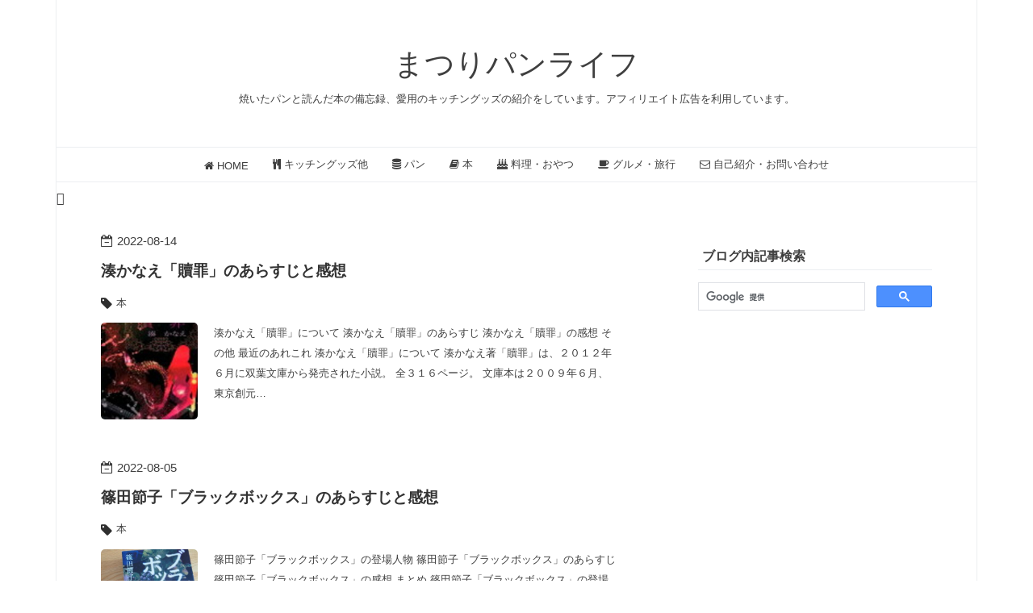

--- FILE ---
content_type: text/html; charset=utf-8
request_url: https://www.matsuripan.com/?page=1662452668
body_size: 12501
content:
<!DOCTYPE html>
<html
  lang="ja"

data-admin-domain="//blog.hatena.ne.jp"
data-admin-origin="https://blog.hatena.ne.jp"
data-author="aohige0718"
data-avail-langs="ja en"
data-blog="sachi0421.hatenablog.com"
data-blog-host="sachi0421.hatenablog.com"
data-blog-is-public="1"
data-blog-name="まつりパンライフ"
data-blog-owner="aohige0718"
data-blog-show-ads=""
data-blog-show-sleeping-ads=""
data-blog-uri="https://www.matsuripan.com/"
data-blog-uuid="10257846132678333927"
data-blogs-uri-base="https://www.matsuripan.com"
data-brand="pro"
data-data-layer="{&quot;hatenablog&quot;:{&quot;admin&quot;:{},&quot;analytics&quot;:{&quot;brand_property_id&quot;:&quot;&quot;,&quot;measurement_id&quot;:&quot;&quot;,&quot;non_sampling_property_id&quot;:&quot;&quot;,&quot;property_id&quot;:&quot;UA-134682984-1&quot;,&quot;separated_property_id&quot;:&quot;UA-29716941-25&quot;},&quot;blog&quot;:{&quot;blog_id&quot;:&quot;10257846132678333927&quot;,&quot;content_seems_japanese&quot;:&quot;true&quot;,&quot;disable_ads&quot;:&quot;custom_domain&quot;,&quot;enable_ads&quot;:&quot;false&quot;,&quot;enable_keyword_link&quot;:&quot;false&quot;,&quot;entry_show_footer_related_entries&quot;:&quot;true&quot;,&quot;force_pc_view&quot;:&quot;true&quot;,&quot;is_public&quot;:&quot;true&quot;,&quot;is_responsive_view&quot;:&quot;true&quot;,&quot;is_sleeping&quot;:&quot;false&quot;,&quot;lang&quot;:&quot;ja&quot;,&quot;name&quot;:&quot;\u307e\u3064\u308a\u30d1\u30f3\u30e9\u30a4\u30d5&quot;,&quot;owner_name&quot;:&quot;aohige0718&quot;,&quot;uri&quot;:&quot;https://www.matsuripan.com/&quot;},&quot;brand&quot;:&quot;pro&quot;,&quot;page_id&quot;:&quot;index&quot;,&quot;permalink_entry&quot;:null,&quot;pro&quot;:&quot;pro&quot;,&quot;router_type&quot;:&quot;blogs&quot;}}"
data-device="pc"
data-dont-recommend-pro="false"
data-global-domain="https://hatena.blog"
data-globalheader-color="b"
data-globalheader-type="pc"
data-has-touch-view="1"
data-help-url="https://help.hatenablog.com"
data-hide-header="1"
data-no-suggest-touch-view="1"
data-page="index"
data-parts-domain="https://hatenablog-parts.com"
data-plus-available="1"
data-pro="true"
data-router-type="blogs"
data-sentry-dsn="https://03a33e4781a24cf2885099fed222b56d@sentry.io/1195218"
data-sentry-environment="production"
data-sentry-sample-rate="0.1"
data-static-domain="https://cdn.blog.st-hatena.com"
data-version="bf9b33cb6c06fe563d48131cfbdaa7"




  data-initial-state="{}"

  >
  <head prefix="og: http://ogp.me/ns# fb: http://ogp.me/ns/fb#">

  

  
  <meta name="viewport" content="width=device-width, initial-scale=1.0" />


  


  
  <meta name="Hatena::Bookmark" content="nocomment"/>


  <meta name="robots" content="max-image-preview:large" />


  <meta charset="utf-8"/>
  <meta http-equiv="X-UA-Compatible" content="IE=7; IE=9; IE=10; IE=11" />
  <title>まつりパンライフ</title>

  
  <link rel="canonical" href="https://www.matsuripan.com/"/>



  

<meta itemprop="name" content="まつりパンライフ"/>

  <meta itemprop="image" content="https://cdn.blog.st-hatena.com/images/theme/og-image-1500.png"/>


  <meta property="og:title" content="まつりパンライフ"/>
<meta property="og:type" content="blog"/>
  <meta property="og:url" content="https://www.matsuripan.com/"/>

  
  
  
  <meta property="og:image" content="https://cdn.blog.st-hatena.com/images/theme/og-image-1500.png"/>

<meta property="og:image:alt" content="まつりパンライフ"/>
  <meta property="og:description" content="焼いたパンと読んだ本の備忘録、愛用のキッチングッズの紹介をしています。アフィリエイト広告を利用しています。" />
<meta property="og:site_name" content="まつりパンライフ"/>

      <meta name="twitter:card"  content="summary_large_image" />
    <meta name="twitter:image" content="https://cdn.blog.st-hatena.com/images/theme/og-image-1500.png" />  <meta name="twitter:title" content="まつりパンライフ" />  <meta name="twitter:description" content="焼いたパンと読んだ本の備忘録、愛用のキッチングッズの紹介をしています。アフィリエイト広告を利用しています。" />  <meta name="twitter:app:name:iphone" content="はてなブログアプリ" />
  <meta name="twitter:app:id:iphone" content="583299321" />
  <meta name="twitter:app:url:iphone" content="hatenablog:///open?uri=https%3A%2F%2Fwww.matsuripan.com%2F%3Fpage%3D1662452668" />  <meta name="twitter:site" content="@aohige0718" />
  
    <meta name="google-site-verification" content="BhlvSa7H2LNLGwsEKSE2GkT20FliZKFjF6BaWV85mIQ" />
    <meta name="keywords" content="パン,手作り,キッチングッズ,写真,料理,本,読書" />


  
<script
  id="embed-gtm-data-layer-loader"
  data-data-layer-page-specific=""
>
(function() {
  function loadDataLayer(elem, attrName) {
    if (!elem) { return {}; }
    var json = elem.getAttribute(attrName);
    if (!json) { return {}; }
    return JSON.parse(json);
  }

  var globalVariables = loadDataLayer(
    document.documentElement,
    'data-data-layer'
  );
  var pageSpecificVariables = loadDataLayer(
    document.getElementById('embed-gtm-data-layer-loader'),
    'data-data-layer-page-specific'
  );

  var variables = [globalVariables, pageSpecificVariables];

  if (!window.dataLayer) {
    window.dataLayer = [];
  }

  for (var i = 0; i < variables.length; i++) {
    window.dataLayer.push(variables[i]);
  }
})();
</script>

<!-- Google Tag Manager -->
<script>(function(w,d,s,l,i){w[l]=w[l]||[];w[l].push({'gtm.start':
new Date().getTime(),event:'gtm.js'});var f=d.getElementsByTagName(s)[0],
j=d.createElement(s),dl=l!='dataLayer'?'&l='+l:'';j.async=true;j.src=
'https://www.googletagmanager.com/gtm.js?id='+i+dl;f.parentNode.insertBefore(j,f);
})(window,document,'script','dataLayer','GTM-P4CXTW');</script>
<!-- End Google Tag Manager -->











  <link rel="shortcut icon" href="https://www.matsuripan.com/icon/favicon">
<link rel="apple-touch-icon" href="https://www.matsuripan.com/icon/touch">
<link rel="icon" sizes="192x192" href="https://www.matsuripan.com/icon/link">

  

<link rel="alternate" type="application/atom+xml" title="Atom" href="https://www.matsuripan.com/feed"/>
<link rel="alternate" type="application/rss+xml" title="RSS2.0" href="https://www.matsuripan.com/rss"/>

  
  
  <link rel="author" href="http://www.hatena.ne.jp/aohige0718/">


  

  
      <link rel="preload" href="https://cdn.image.st-hatena.com/image/scale/41c0bd3b75b7351a21cc521b25a2fcac42a61c20/backend=imagemagick;height=500;quality=80;version=1;width=500/https%3A%2F%2Fthumbnail.image.rakuten.co.jp%2F%400_mall%2Fbook%2Fcabinet%2F5039%2F9784575515039.jpg%3F_ex%3D128x128" as="image"/>


  
    
<link rel="stylesheet" type="text/css" href="https://cdn.blog.st-hatena.com/css/blog.css?version=bf9b33cb6c06fe563d48131cfbdaa7"/>

    
  <link rel="stylesheet" type="text/css" href="https://usercss.blog.st-hatena.com/blog_style/10257846132678333927/fb3245a3e21a8349314489c1d0cd116502f93839"/>
  
  

  

  
<script> </script>

  
<style>
  div#google_afc_user,
  div.google-afc-user-container,
  div.google_afc_image,
  div.google_afc_blocklink {
      display: block !important;
  }
</style>


  

  
    <script type="application/ld+json">{"@context":"https://schema.org","@type":"WebSite","name":"まつりパンライフ","url":"https://www.matsuripan.com/"}</script>

  

  <meta name="google-site-verification" content="zuqvvK9-GliwvJbKsZ6pwV89x3XG8OaRdB5ZOnkDwTo" />


<link rel="stylesheet" href="https://maxcdn.bootstrapcdn.com/font-awesome/4.4.0/css/font-awesome.min.css">
<script src="https://code.jquery.com/jquery-1.7.1.min.js"></script>


<script data-ad-client="ca-pub-7157619193644990" async src="https://pagead2.googlesyndication.com/pagead/js/adsbygoogle.js"></script>


<script async src="//pagead2.googlesyndication.com/pagead/js/adsbygoogle.js"></script>
<script>
  (adsbygoogle = window.adsbygoogle || []).push({
    google_ad_client: "ca-pub-7157619193644990",
    enable_page_level_ads: true
  });
</script>



 <meta name="msvalidate.01" content="DAB9BF4A3588C50E84881975D86F7A95" />



  

</head>

  <body class="page-index enable-top-editarea enable-bottom-editarea page-archive globalheader-off globalheader-ng-enabled">
    

<div id="globalheader-container"
  data-brand="hatenablog"
  style="display: none"
  >
  <iframe id="globalheader" height="37" frameborder="0" allowTransparency="true"></iframe>
</div>


  
  
  

  <div id="container">
    <div id="container-inner">
      <header id="blog-title" data-brand="hatenablog">
  <div id="blog-title-inner" >
    <div id="blog-title-content">
      <h1 id="title"><a href="https://www.matsuripan.com/">まつりパンライフ</a></h1>
      
        <h2 id="blog-description">焼いたパンと読んだ本の備忘録、愛用のキッチングッズの紹介をしています。アフィリエイト広告を利用しています。</h2>
      
    </div>
  </div>
</header>

      
  <div id="top-editarea">
    <nav id="gnav">

	<div class="gnav-inner" id="menu-scroll">

		<div class="menu"><a href="https://www.matsuripan.com"><i class="fa fa-home" aria-hidden="true"></i> HOME</a></div>

    
    <div class="menu"><a href="https://www.matsuripan.com/archive/category/キッチングッズ他"><i class="fa fa-cutlery" aria-hidden="true"></i> キッチングッズ他</a></div>

    <div class="menu"><a href="https://www.matsuripan.com/archive/category/%E3%83%91%E3%83%B3"><i class="fa fa-database" aria-hidden="true"></i> パン</a></div>

    <div class="menu"><a href="https://www.matsuripan.com/archive/category/本"><i class="fa fa-book" aria-hidden="true"></i> 本</a></div>

 <div class="menu"><a href="https://www.matsuripan.com/archive/category/料理・おやつ"><i class="fa fa-birthday-cake" aria-hidden="true"></i> 料理・おやつ</a></div>
 
　<div class="menu"><a href="https://www.matsuripan.com/archive/category/%E3%82%B0%E3%83%AB%E3%83%A1%E3%83%BB%E6%97%85%E8%A1%8C"><i class="fa fa-coffee" aria-hidden="true"></i> グルメ・旅行</a></div>

    <div class="menu"><a href="https://www.matsuripan.com/about"><i class="fa fa-envelope-o" aria-hidden="true"></i> 自己紹介・お問い合わせ</a></div>

	</div>

</nav>







<!-- bottom navigation -->

<ul class="bottom-menu">
    <li>
	<!--　↓↓項目1. ホーム 　＃の部分にホームのURLを入れる -->
        <a href="#">
	<i class="blogicon-home"></i><br><span class="mini-text">ホーム</span></a>
    </li>

    <li class="menu-width-max">
	<!-- ↓↓項目2. おすすめ　すぐ下の"＃"はそのまま -->
        <a href="#"><i class="blogicon-list"></i><br><span class="mini-text">カテゴリー</span></a>

		<ul class="menu-second-level">

		<!-- 下の"#"の部分におすすめ"記事URL"とタイトル等を入れる -->
            	<li><a href="https://www.matsuripan.com/archive/category/キッチングッズ他">キッチングッズ他</a></li>
           	<li><a href="https://www.matsuripan.com/archive/category/%E3%83%91%E3%83%B3">パン作り</a></li>
           	<li><a href="https://www.matsuripan.com/archive/category/料理・おやつ">料理・おやつ</a></li>
            	<li><a href="https://www.matsuripan.com/archive/category/%E3%82%B0%E3%83%AB%E3%83%A1%E3%83%BB%E6%97%85%E8%A1%8C">旅行・グルメ</a></li>
            	<li><a href="https://www.matsuripan.com/archive/category/本">本</a></li>
        	</ul>
    </li>
    <li>
	<!-- ↓↓項目3.　読者登録 ↓↓の部分の書き換えが必要です -->
        <!--  ~hatena.ne.jp/自分のはてなID/URL(http://の部分は無し)/subscribe　-->
 	<a href="https://blog.hatena.ne.jp/omatsurisan/www.matsuripan.com/subscribe" target="_blank">
	<i class="blogicon-hatenablog"></i><br><span class="mini-text">読者登録</span></a>
    </li>
    <li>
	<!-- ↓↓項目4.　ツイッター ↓↓の部分の書き換えが必要です-->
	<!-- screen_name=自分のツイッターID" ←＠マーク以降のIDを入れる -->
        <a href="https://twitter.com/intent/follow?screen_name=matsuripanlife">
	<i class="blogicon-twitter"></i><br><span class="mini-text">Follow</span></a>
    </li>
    
</ul>





  </div>


      
        
      
      




<div id="content" class="hfeed"
  
  >
  <div id="content-inner">
    <div id="wrapper">
      <div id="main">
        <div id="main-inner">
          

          



          
  
  <!-- google_ad_section_start -->
  <!-- rakuten_ad_target_begin -->
  
  
  

  
    

    <div class="archive-entries">
  

  
    
      
        <section class="archive-entry test-archive-entry autopagerize_page_element" data-uuid="4207112889907908457">
<div class="archive-entry-header">
  <div class="date archive-date">
    <a href="https://www.matsuripan.com/archive/2022/08/14" rel="nofollow">
      <time datetime="2022-08-14" title="2022-08-14">
        <span class="date-year">2022</span><span class="hyphen">-</span><span class="date-month">08</span><span class="hyphen">-</span><span class="date-day">14</span>
      </time>
    </a>
  </div>

  <h1 class="entry-title">
    <a class="entry-title-link" href="https://www.matsuripan.com/entry/2022/08/14/book-review-redemption">湊かなえ「贖罪」のあらすじと感想</a>
    
    
  </h1>
</div>


  <div class="categories">
    
      <a href="https://www.matsuripan.com/archive/category/%E6%9C%AC" class="archive-category-link category-本">本</a>
    
  </div>


  <a href="https://www.matsuripan.com/entry/2022/08/14/book-review-redemption" class="entry-thumb-link">
    <div class="entry-thumb" style="background-image: url('https://cdn.image.st-hatena.com/image/scale/41c0bd3b75b7351a21cc521b25a2fcac42a61c20/backend=imagemagick;height=500;quality=80;version=1;width=500/https%3A%2F%2Fthumbnail.image.rakuten.co.jp%2F%400_mall%2Fbook%2Fcabinet%2F5039%2F9784575515039.jpg%3F_ex%3D128x128');">
    </div>
  </a>
<div class="archive-entry-body">
  <p class="entry-description">
    
      湊かなえ「贖罪」について 湊かなえ「贖罪」のあらすじ 湊かなえ「贖罪」の感想 その他 最近のあれこれ 湊かなえ「贖罪」について 湊かなえ著「贖罪」は、２０１２年６月に双葉文庫から発売された小説。 全３１６ページ。 文庫本は２００９年６月、東京創元…
    
  </p>

  
    <div class="archive-entry-tags-wrapper">
  <div class="archive-entry-tags">  </div>
</div>

  

  <span class="social-buttons">
    
    

    <span
      class="star-container"
      data-hatena-star-container
      data-hatena-star-url="https://www.matsuripan.com/entry/2022/08/14/book-review-redemption"
      data-hatena-star-title="湊かなえ「贖罪」のあらすじと感想"
      data-hatena-star-variant="profile-icon"
      data-hatena-star-profile-url-template="https://blog.hatena.ne.jp/{username}/"
    ></span>
  </span>
</div>
</section>

      
      
    
  
    
      
        <section class="archive-entry test-archive-entry autopagerize_page_element" data-uuid="4207112889905161322">
<div class="archive-entry-header">
  <div class="date archive-date">
    <a href="https://www.matsuripan.com/archive/2022/08/05" rel="nofollow">
      <time datetime="2022-08-05" title="2022-08-05">
        <span class="date-year">2022</span><span class="hyphen">-</span><span class="date-month">08</span><span class="hyphen">-</span><span class="date-day">05</span>
      </time>
    </a>
  </div>

  <h1 class="entry-title">
    <a class="entry-title-link" href="https://www.matsuripan.com/entry/2022/08/05/book-review-box">篠田節子「ブラックボックス」のあらすじと感想</a>
    
    
  </h1>
</div>


  <div class="categories">
    
      <a href="https://www.matsuripan.com/archive/category/%E6%9C%AC" class="archive-category-link category-本">本</a>
    
  </div>


  <a href="https://www.matsuripan.com/entry/2022/08/05/book-review-box" class="entry-thumb-link">
    <div class="entry-thumb" style="background-image: url('https://cdn.image.st-hatena.com/image/scale/8293eecfc59a087690d0aaccc28b03c12897936e/backend=imagemagick;height=500;quality=80;version=1;width=500/https%3A%2F%2Fcdn-ak.f.st-hatena.com%2Fimages%2Ffotolife%2Fo%2Fomatsurisan%2F20220803%2F20220803104058.jpg');">
    </div>
  </a>
<div class="archive-entry-body">
  <p class="entry-description">
    
      篠田節子「ブラックボックス」の登場人物 篠田節子「ブラックボックス」のあらすじ 篠田節子「ブラックボックス」の感想 まとめ 篠田節子「ブラックボックス」の登場人物 久々の更新になってしまいました。 あまりにも暑くて、生きているのがやっと。 朝の４…
    
  </p>

  
    <div class="archive-entry-tags-wrapper">
  <div class="archive-entry-tags">  </div>
</div>

  

  <span class="social-buttons">
    
    

    <span
      class="star-container"
      data-hatena-star-container
      data-hatena-star-url="https://www.matsuripan.com/entry/2022/08/05/book-review-box"
      data-hatena-star-title="篠田節子「ブラックボックス」のあらすじと感想"
      data-hatena-star-variant="profile-icon"
      data-hatena-star-profile-url-template="https://blog.hatena.ne.jp/{username}/"
    ></span>
  </span>
</div>
</section>

      
      
    
  
    
      
        <section class="archive-entry test-archive-entry autopagerize_page_element" data-uuid="4207112889902044659">
<div class="archive-entry-header">
  <div class="date archive-date">
    <a href="https://www.matsuripan.com/archive/2022/07/25" rel="nofollow">
      <time datetime="2022-07-25" title="2022-07-25">
        <span class="date-year">2022</span><span class="hyphen">-</span><span class="date-month">07</span><span class="hyphen">-</span><span class="date-day">25</span>
      </time>
    </a>
  </div>

  <h1 class="entry-title">
    <a class="entry-title-link" href="https://www.matsuripan.com/entry/2022/07/25/recipe-bread-oats">オートミールの角食パン◎プロテインと蜂蜜入りレシピ</a>
    
    
  </h1>
</div>


  <div class="categories">
    
      <a href="https://www.matsuripan.com/archive/category/%E3%83%91%E3%83%B3" class="archive-category-link category-パン">パン</a>
    
  </div>


  <a href="https://www.matsuripan.com/entry/2022/07/25/recipe-bread-oats" class="entry-thumb-link">
    <div class="entry-thumb" style="background-image: url('https://cdn.image.st-hatena.com/image/scale/0709fd26d1e40b7aab2069c689c70f53ccbca6c9/backend=imagemagick;height=500;quality=80;version=1;width=500/https%3A%2F%2Fcdn-ak.f.st-hatena.com%2Fimages%2Ffotolife%2Fo%2Fomatsurisan%2F20220724%2F20220724145045.jpg');">
    </div>
  </a>
<div class="archive-entry-body">
  <p class="entry-description">
    
      オートミール入りの角型食パンを焼く オートミールの角食～プロテインと蜂蜜入りレシピ紹介～ 材料 作り方 まとめ オートミール入りの角型食パンを焼く 暑くて暑くて、パン焼きをサボっておりました。 エアコンつけても生地はだれるし、オーブンを使えばどう…
    
  </p>

  
    <div class="archive-entry-tags-wrapper">
  <div class="archive-entry-tags">  </div>
</div>

  

  <span class="social-buttons">
    
    

    <span
      class="star-container"
      data-hatena-star-container
      data-hatena-star-url="https://www.matsuripan.com/entry/2022/07/25/recipe-bread-oats"
      data-hatena-star-title="オートミールの角食パン◎プロテインと蜂蜜入りレシピ"
      data-hatena-star-variant="profile-icon"
      data-hatena-star-profile-url-template="https://blog.hatena.ne.jp/{username}/"
    ></span>
  </span>
</div>
</section>

      
      
    
  
    
      
        <section class="archive-entry test-archive-entry autopagerize_page_element" data-uuid="4207112889899134870">
<div class="archive-entry-header">
  <div class="date archive-date">
    <a href="https://www.matsuripan.com/archive/2022/07/17" rel="nofollow">
      <time datetime="2022-07-17" title="2022-07-17">
        <span class="date-year">2022</span><span class="hyphen">-</span><span class="date-month">07</span><span class="hyphen">-</span><span class="date-day">17</span>
      </time>
    </a>
  </div>

  <h1 class="entry-title">
    <a class="entry-title-link" href="https://www.matsuripan.com/entry/2022/07/17/recipe-bread-Pullman">ライ麦の角型食パン◎プロテイン(スキムミルクの代用)入りのレシピメモ</a>
    
    
  </h1>
</div>


  <div class="categories">
    
      <a href="https://www.matsuripan.com/archive/category/%E3%83%91%E3%83%B3" class="archive-category-link category-パン">パン</a>
    
  </div>


  <a href="https://www.matsuripan.com/entry/2022/07/17/recipe-bread-Pullman" class="entry-thumb-link">
    <div class="entry-thumb" style="background-image: url('https://cdn.image.st-hatena.com/image/scale/caa6a4ac6f125df594214f2a0bfb51be35b424b9/backend=imagemagick;height=500;quality=80;version=1;width=500/https%3A%2F%2Fcdn-ak.f.st-hatena.com%2Fimages%2Ffotolife%2Fo%2Fomatsurisan%2F20220715%2F20220715173141.jpg');">
    </div>
  </a>
<div class="archive-entry-body">
  <p class="entry-description">
    
      プロテイン入りのライ麦の角型食パンと空焼きの方法 ライ麦粉 角型食パンのレシピ(材料＆作り方) まとめ プロテイン入りのライ麦の角型食パンと空焼きの方法 何年ぶりだろう。 昔のレシピメモを頼りに、角食を焼きました。ライ麦粉入り。 角食を焼くときはス…
    
  </p>

  
    <div class="archive-entry-tags-wrapper">
  <div class="archive-entry-tags">  </div>
</div>

  

  <span class="social-buttons">
    
    

    <span
      class="star-container"
      data-hatena-star-container
      data-hatena-star-url="https://www.matsuripan.com/entry/2022/07/17/recipe-bread-Pullman"
      data-hatena-star-title="ライ麦の角型食パン◎プロテイン(スキムミルクの代用)入りのレシピメモ"
      data-hatena-star-variant="profile-icon"
      data-hatena-star-profile-url-template="https://blog.hatena.ne.jp/{username}/"
    ></span>
  </span>
</div>
</section>

      
      
    
  
    
      
        <section class="archive-entry test-archive-entry autopagerize_page_element" data-uuid="4207112889895065327">
<div class="archive-entry-header">
  <div class="date archive-date">
    <a href="https://www.matsuripan.com/archive/2022/07/12" rel="nofollow">
      <time datetime="2022-07-12" title="2022-07-12">
        <span class="date-year">2022</span><span class="hyphen">-</span><span class="date-month">07</span><span class="hyphen">-</span><span class="date-day">12</span>
      </time>
    </a>
  </div>

  <h1 class="entry-title">
    <a class="entry-title-link" href="https://www.matsuripan.com/entry/2022/07/12/recipe-bread-rye40">ライ麦４割 カンパーニュの作り方＆繰り返し読んでいる本の紹介</a>
    
    
  </h1>
</div>


  <div class="categories">
    
      <a href="https://www.matsuripan.com/archive/category/%E3%83%91%E3%83%B3" class="archive-category-link category-パン">パン</a>
    
  </div>


  <a href="https://www.matsuripan.com/entry/2022/07/12/recipe-bread-rye40" class="entry-thumb-link">
    <div class="entry-thumb" style="background-image: url('https://cdn.image.st-hatena.com/image/scale/d471fed25953f2ab7763211ab4c77ad6c5762c07/backend=imagemagick;height=500;quality=80;version=1;width=500/https%3A%2F%2Fcdn-ak.f.st-hatena.com%2Fimages%2Ffotolife%2Fo%2Fomatsurisan%2F20220704%2F20220704133306.jpg');">
    </div>
  </a>
<div class="archive-entry-body">
  <p class="entry-description">
    
      ライ麦４割のどっしりカンパーニュを焼いてみる ライ麦４割のカンパーニュの作り方 材料（直径２０センチのざる１台分） 作り方 合間の読書タイム ライ麦４割のどっしりカンパーニュを焼いてみる どっしりしたカンパーニュが食べたくて、ライ麦粉を４割入れ…
    
  </p>

  
    <div class="archive-entry-tags-wrapper">
  <div class="archive-entry-tags">  </div>
</div>

  

  <span class="social-buttons">
    
    

    <span
      class="star-container"
      data-hatena-star-container
      data-hatena-star-url="https://www.matsuripan.com/entry/2022/07/12/recipe-bread-rye40"
      data-hatena-star-title="ライ麦４割 カンパーニュの作り方＆繰り返し読んでいる本の紹介"
      data-hatena-star-variant="profile-icon"
      data-hatena-star-profile-url-template="https://blog.hatena.ne.jp/{username}/"
    ></span>
  </span>
</div>
</section>

      
      
    
  
    
      
        <section class="archive-entry test-archive-entry autopagerize_page_element" data-uuid="4207112889896481530">
<div class="archive-entry-header">
  <div class="date archive-date">
    <a href="https://www.matsuripan.com/archive/2022/07/07" rel="nofollow">
      <time datetime="2022-07-07" title="2022-07-07">
        <span class="date-year">2022</span><span class="hyphen">-</span><span class="date-month">07</span><span class="hyphen">-</span><span class="date-day">07</span>
      </time>
    </a>
  </div>

  <h1 class="entry-title">
    <a class="entry-title-link" href="https://www.matsuripan.com/entry/2022/07/07/book-review-umbrella">江國香織「ひとりでカラカサさしてゆく」のあらすじと感想</a>
    
    
  </h1>
</div>


  <div class="categories">
    
      <a href="https://www.matsuripan.com/archive/category/%E6%9C%AC" class="archive-category-link category-本">本</a>
    
  </div>


  <a href="https://www.matsuripan.com/entry/2022/07/07/book-review-umbrella" class="entry-thumb-link">
    <div class="entry-thumb" style="background-image: url('https://cdn.image.st-hatena.com/image/scale/763a3f9b2d1a31a2c5d2a3a94fb00adf7016dcc1/backend=imagemagick;height=500;quality=80;version=1;width=500/https%3A%2F%2Fcdn-ak.f.st-hatena.com%2Fimages%2Ffotolife%2Fo%2Fomatsurisan%2F20220706%2F20220706190357.jpg');">
    </div>
  </a>
<div class="archive-entry-body">
  <p class="entry-description">
    
      江國香織「ひとりでカラカサさしてゆく」の登場人物 江國香織「ひとりでカラカサさしてゆく」のあらすじ 江國香織「ひとりでカラカサさしてゆく」の感想 最後に 江國香織「ひとりでカラカサさしてゆく」の登場人物 江國香織「ひとりでカラカサさしてゆく」は…
    
  </p>

  
    <div class="archive-entry-tags-wrapper">
  <div class="archive-entry-tags">  </div>
</div>

  

  <span class="social-buttons">
    
    

    <span
      class="star-container"
      data-hatena-star-container
      data-hatena-star-url="https://www.matsuripan.com/entry/2022/07/07/book-review-umbrella"
      data-hatena-star-title="江國香織「ひとりでカラカサさしてゆく」のあらすじと感想"
      data-hatena-star-variant="profile-icon"
      data-hatena-star-profile-url-template="https://blog.hatena.ne.jp/{username}/"
    ></span>
  </span>
</div>
</section>

      
      
    
  
    
      
        <section class="archive-entry test-archive-entry autopagerize_page_element" data-uuid="4207112889894776962">
<div class="archive-entry-header">
  <div class="date archive-date">
    <a href="https://www.matsuripan.com/archive/2022/07/02" rel="nofollow">
      <time datetime="2022-07-02" title="2022-07-02">
        <span class="date-year">2022</span><span class="hyphen">-</span><span class="date-month">07</span><span class="hyphen">-</span><span class="date-day">02</span>
      </time>
    </a>
  </div>

  <h1 class="entry-title">
    <a class="entry-title-link" href="https://www.matsuripan.com/entry/2022/07/02/shark-handy-cleaning">シャーク ハンディクリーナーが吸い込まない→故障？→フィルター掃除で解決した話</a>
    
    
  </h1>
</div>


  <div class="categories">
    
      <a href="https://www.matsuripan.com/archive/category/%E3%82%AD%E3%83%83%E3%83%81%E3%83%B3%E3%82%B0%E3%83%83%E3%82%BA%E4%BB%96" class="archive-category-link category-キッチングッズ他">キッチングッズ他</a>
    
  </div>


  <a href="https://www.matsuripan.com/entry/2022/07/02/shark-handy-cleaning" class="entry-thumb-link">
    <div class="entry-thumb" style="background-image: url('https://cdn.image.st-hatena.com/image/scale/21c165d13c8b76b3346ddbea80398e50c2bfdf62/backend=imagemagick;height=500;quality=80;version=1;width=500/https%3A%2F%2Fcdn-ak.f.st-hatena.com%2Fimages%2Ffotolife%2Fo%2Fomatsurisan%2F20220630%2F20220630190544.jpg');">
    </div>
  </a>
<div class="archive-entry-body">
  <p class="entry-description">
    
      シャークのハンディクリーナーが、ゴミを吸い込まない（故障？） シャーク ハンディクリーナーのフィルター掃除 まとめ シャークのハンディクリーナーが、ゴミを吸い込まない（故障？） ほぼ毎日、使っています。 以前紹介した、シャークのハンディクリーナ…
    
  </p>

  
    <div class="archive-entry-tags-wrapper">
  <div class="archive-entry-tags">  </div>
</div>

  

  <span class="social-buttons">
    
    

    <span
      class="star-container"
      data-hatena-star-container
      data-hatena-star-url="https://www.matsuripan.com/entry/2022/07/02/shark-handy-cleaning"
      data-hatena-star-title="シャーク ハンディクリーナーが吸い込まない→故障？→フィルター掃除で解決した話"
      data-hatena-star-variant="profile-icon"
      data-hatena-star-profile-url-template="https://blog.hatena.ne.jp/{username}/"
    ></span>
  </span>
</div>
</section>

      
      
    
  
    
      
        <section class="archive-entry test-archive-entry autopagerize_page_element" data-uuid="4207112889893568847">
<div class="archive-entry-header">
  <div class="date archive-date">
    <a href="https://www.matsuripan.com/archive/2022/06/28" rel="nofollow">
      <time datetime="2022-06-28" title="2022-06-28">
        <span class="date-year">2022</span><span class="hyphen">-</span><span class="date-month">06</span><span class="hyphen">-</span><span class="date-day">28</span>
      </time>
    </a>
  </div>

  <h1 class="entry-title">
    <a class="entry-title-link" href="https://www.matsuripan.com/entry/2022/06/28/recipe-bread-Pumpernickel">プンパニッケルライフラワーのカンパーニュ◎オーバーナイト編</a>
    
    
  </h1>
</div>


  <div class="categories">
    
      <a href="https://www.matsuripan.com/archive/category/%E3%83%91%E3%83%B3" class="archive-category-link category-パン">パン</a>
    
  </div>


  <a href="https://www.matsuripan.com/entry/2022/06/28/recipe-bread-Pumpernickel" class="entry-thumb-link">
    <div class="entry-thumb" style="background-image: url('https://cdn.image.st-hatena.com/image/scale/ddd88d462f917021a4d2ad9f394703ddbcb6d365/backend=imagemagick;height=500;quality=80;version=1;width=500/https%3A%2F%2Fcdn-ak.f.st-hatena.com%2Fimages%2Ffotolife%2Fo%2Fomatsurisan%2F20220627%2F20220627070827.jpg');">
    </div>
  </a>
<div class="archive-entry-body">
  <p class="entry-description">
    
      プンパニッケルライフラワーで焼くカンパーニュ カンパーニュの材料と作り方～オーバーナイト編～ 材料（２０センチのザル１台分） 作り方 美味しいモノとラジオあれこれ プンパニッケルライフラワーで焼くカンパーニュ 「プンパニッケルライフラワー」とい…
    
  </p>

  
    <div class="archive-entry-tags-wrapper">
  <div class="archive-entry-tags">  </div>
</div>

  

  <span class="social-buttons">
    
    

    <span
      class="star-container"
      data-hatena-star-container
      data-hatena-star-url="https://www.matsuripan.com/entry/2022/06/28/recipe-bread-Pumpernickel"
      data-hatena-star-title="プンパニッケルライフラワーのカンパーニュ◎オーバーナイト編"
      data-hatena-star-variant="profile-icon"
      data-hatena-star-profile-url-template="https://blog.hatena.ne.jp/{username}/"
    ></span>
  </span>
</div>
</section>

      
      
    
  
    
      
        <section class="archive-entry test-archive-entry autopagerize_page_element" data-uuid="13574176438104332872">
<div class="archive-entry-header">
  <div class="date archive-date">
    <a href="https://www.matsuripan.com/archive/2022/06/23" rel="nofollow">
      <time datetime="2022-06-23" title="2022-06-23">
        <span class="date-year">2022</span><span class="hyphen">-</span><span class="date-month">06</span><span class="hyphen">-</span><span class="date-day">23</span>
      </time>
    </a>
  </div>

  <h1 class="entry-title">
    <a class="entry-title-link" href="https://www.matsuripan.com/entry/2022/06/23/book-review-swallow">桐野夏生「燕は戻ってこない」のあらすじと感想</a>
    
    
  </h1>
</div>


  <div class="categories">
    
      <a href="https://www.matsuripan.com/archive/category/%E6%9C%AC" class="archive-category-link category-本">本</a>
    
  </div>


  <a href="https://www.matsuripan.com/entry/2022/06/23/book-review-swallow" class="entry-thumb-link">
    <div class="entry-thumb" style="background-image: url('https://cdn.image.st-hatena.com/image/scale/c7cfe187167c53f8fc6d5f8636dc325ab1c075ee/backend=imagemagick;height=500;quality=80;version=1;width=500/https%3A%2F%2Fcdn-ak.f.st-hatena.com%2Fimages%2Ffotolife%2Fo%2Fomatsurisan%2F20220622%2F20220622175124.jpg');">
    </div>
  </a>
<div class="archive-entry-body">
  <p class="entry-description">
    
      桐野夏生「燕は戻ってこない」の登場人物 桐野夏生「燕は戻ってこない」のあらすじ 桐野夏生「燕は戻ってこない」の感想 まとめ 桐野夏生「燕は戻ってこない」の登場人物 桐野夏生著「燕は戻ってこない」は、２０２２年３月に集英社から発売された小説。 初…
    
  </p>

  
    <div class="archive-entry-tags-wrapper">
  <div class="archive-entry-tags">  </div>
</div>

  

  <span class="social-buttons">
    
    

    <span
      class="star-container"
      data-hatena-star-container
      data-hatena-star-url="https://www.matsuripan.com/entry/2022/06/23/book-review-swallow"
      data-hatena-star-title="桐野夏生「燕は戻ってこない」のあらすじと感想"
      data-hatena-star-variant="profile-icon"
      data-hatena-star-profile-url-template="https://blog.hatena.ne.jp/{username}/"
    ></span>
  </span>
</div>
</section>

      
      
    
  
    
      
        <section class="archive-entry test-archive-entry autopagerize_page_element" data-uuid="13574176438101499033">
<div class="archive-entry-header">
  <div class="date archive-date">
    <a href="https://www.matsuripan.com/archive/2022/06/18" rel="nofollow">
      <time datetime="2022-06-18" title="2022-06-18">
        <span class="date-year">2022</span><span class="hyphen">-</span><span class="date-month">06</span><span class="hyphen">-</span><span class="date-day">18</span>
      </time>
    </a>
  </div>

  <h1 class="entry-title">
    <a class="entry-title-link" href="https://www.matsuripan.com/entry/2022/06/18/book-review-silence">東野圭吾「沈黙のパレード」のあらすじと感想</a>
    
    
  </h1>
</div>


  <div class="categories">
    
      <a href="https://www.matsuripan.com/archive/category/%E6%9C%AC" class="archive-category-link category-本">本</a>
    
  </div>


  <a href="https://www.matsuripan.com/entry/2022/06/18/book-review-silence" class="entry-thumb-link">
    <div class="entry-thumb" style="background-image: url('https://cdn.image.st-hatena.com/image/scale/6e9b997241a33b43c69e552270f709ff1ba996cd/backend=imagemagick;height=500;quality=80;version=1;width=500/https%3A%2F%2Fcdn-ak.f.st-hatena.com%2Fimages%2Ffotolife%2Fo%2Fomatsurisan%2F20220616%2F20220616175916.jpg');">
    </div>
  </a>
<div class="archive-entry-body">
  <p class="entry-description">
    
      東野圭吾「沈黙のパレード」の登場人物 東野圭吾「沈黙のパレード」のあらすじ 東野圭吾「沈黙のパレード」の感想 まとめ 東野圭吾「沈黙のパレード」の登場人物 東野圭吾著「沈黙のパレード」は、２０１８年１０月に文藝春秋から発売されたミステリー小説。…
    
  </p>

  
    <div class="archive-entry-tags-wrapper">
  <div class="archive-entry-tags">  </div>
</div>

  

  <span class="social-buttons">
    
    

    <span
      class="star-container"
      data-hatena-star-container
      data-hatena-star-url="https://www.matsuripan.com/entry/2022/06/18/book-review-silence"
      data-hatena-star-title="東野圭吾「沈黙のパレード」のあらすじと感想"
      data-hatena-star-variant="profile-icon"
      data-hatena-star-profile-url-template="https://blog.hatena.ne.jp/{username}/"
    ></span>
  </span>
</div>
</section>

      
      
    
  
    
      
        <section class="archive-entry test-archive-entry autopagerize_page_element" data-uuid="13574176438101515116">
<div class="archive-entry-header">
  <div class="date archive-date">
    <a href="https://www.matsuripan.com/archive/2022/06/14" rel="nofollow">
      <time datetime="2022-06-14" title="2022-06-14">
        <span class="date-year">2022</span><span class="hyphen">-</span><span class="date-month">06</span><span class="hyphen">-</span><span class="date-day">14</span>
      </time>
    </a>
  </div>

  <h1 class="entry-title">
    <a class="entry-title-link" href="https://www.matsuripan.com/entry/2022/06/14/tomato-focaccia-recipe">トマトジュース＆味噌のフォカッチャ◎レシピ紹介と読みかけの本</a>
    
    
  </h1>
</div>


  <div class="categories">
    
      <a href="https://www.matsuripan.com/archive/category/%E3%83%91%E3%83%B3" class="archive-category-link category-パン">パン</a>
    
  </div>


  <a href="https://www.matsuripan.com/entry/2022/06/14/tomato-focaccia-recipe" class="entry-thumb-link">
    <div class="entry-thumb" style="background-image: url('https://cdn.image.st-hatena.com/image/scale/3e579b9cbfa617e4a7083d6492199fc6b5392c05/backend=imagemagick;height=500;quality=80;version=1;width=500/https%3A%2F%2Fcdn-ak.f.st-hatena.com%2Fimages%2Ffotolife%2Fo%2Fomatsurisan%2F20220612%2F20220612184725.jpg');">
    </div>
  </a>
<div class="archive-entry-body">
  <p class="entry-description">
    
      トマトジュースと味噌のフォカッチャを焼く トマトと味噌のフォカッチャ レシピ 材料（６枚分） レシピ 今、読みかけの興味深い本 トマトジュースと味噌のフォカッチャを焼く この間のトマトジュースで仕込んだカンパーニュが美味しかったので、今回はフォカ…
    
  </p>

  
    <div class="archive-entry-tags-wrapper">
  <div class="archive-entry-tags">  </div>
</div>

  

  <span class="social-buttons">
    
    

    <span
      class="star-container"
      data-hatena-star-container
      data-hatena-star-url="https://www.matsuripan.com/entry/2022/06/14/tomato-focaccia-recipe"
      data-hatena-star-title="トマトジュース＆味噌のフォカッチャ◎レシピ紹介と読みかけの本"
      data-hatena-star-variant="profile-icon"
      data-hatena-star-profile-url-template="https://blog.hatena.ne.jp/{username}/"
    ></span>
  </span>
</div>
</section>

      
      
    
  
    
      
        <section class="archive-entry test-archive-entry autopagerize_page_element" data-uuid="13574176438099547823">
<div class="archive-entry-header">
  <div class="date archive-date">
    <a href="https://www.matsuripan.com/archive/2022/06/09" rel="nofollow">
      <time datetime="2022-06-09" title="2022-06-09">
        <span class="date-year">2022</span><span class="hyphen">-</span><span class="date-month">06</span><span class="hyphen">-</span><span class="date-day">09</span>
      </time>
    </a>
  </div>

  <h1 class="entry-title">
    <a class="entry-title-link" href="https://www.matsuripan.com/entry/2022/06/09/book-review-pure">篠田節子「純愛小説」のあらすじと感想</a>
    
    
  </h1>
</div>


  <div class="categories">
    
      <a href="https://www.matsuripan.com/archive/category/%E6%9C%AC" class="archive-category-link category-本">本</a>
    
  </div>


  <a href="https://www.matsuripan.com/entry/2022/06/09/book-review-pure" class="entry-thumb-link">
    <div class="entry-thumb" style="background-image: url('https://cdn.image.st-hatena.com/image/scale/f62574d0571515fc5fdd5023a3ab23f4e5a3553b/backend=imagemagick;height=500;quality=80;version=1;width=500/https%3A%2F%2Fcdn-ak.f.st-hatena.com%2Fimages%2Ffotolife%2Fo%2Fomatsurisan%2F20220608%2F20220608114611.jpg');">
    </div>
  </a>
<div class="archive-entry-body">
  <p class="entry-description">
    
      篠田節子「純愛小説」について 篠田節子「純愛小説」のあらすじと感想 純愛小説 鞍馬 知恵熱 蜂蜜色の女神 まとめ 篠田節子「純愛小説」について 篠田節子著「純愛小説」は、２０１１年１月に角川文庫から発売された短編集。 全２６８ページ。 巻末の解説は…
    
  </p>

  
    <div class="archive-entry-tags-wrapper">
  <div class="archive-entry-tags">  </div>
</div>

  

  <span class="social-buttons">
    
    

    <span
      class="star-container"
      data-hatena-star-container
      data-hatena-star-url="https://www.matsuripan.com/entry/2022/06/09/book-review-pure"
      data-hatena-star-title="篠田節子「純愛小説」のあらすじと感想"
      data-hatena-star-variant="profile-icon"
      data-hatena-star-profile-url-template="https://blog.hatena.ne.jp/{username}/"
    ></span>
  </span>
</div>
</section>

      
      
    
  
    
      
        <section class="archive-entry test-archive-entry autopagerize_page_element" data-uuid="13574176438098948814">
<div class="archive-entry-header">
  <div class="date archive-date">
    <a href="https://www.matsuripan.com/archive/2022/06/05" rel="nofollow">
      <time datetime="2022-06-05" title="2022-06-05">
        <span class="date-year">2022</span><span class="hyphen">-</span><span class="date-month">06</span><span class="hyphen">-</span><span class="date-day">05</span>
      </time>
    </a>
  </div>

  <h1 class="entry-title">
    <a class="entry-title-link" href="https://www.matsuripan.com/entry/2022/06/05/recipe-bread-tomato">トマトジュース仕込みのカンパーニュの作り方＆行方の紫福の焼き芋の話</a>
    
    
  </h1>
</div>


  <div class="categories">
    
      <a href="https://www.matsuripan.com/archive/category/%E3%83%91%E3%83%B3" class="archive-category-link category-パン">パン</a>
    
  </div>


  <a href="https://www.matsuripan.com/entry/2022/06/05/recipe-bread-tomato" class="entry-thumb-link">
    <div class="entry-thumb" style="background-image: url('https://cdn.image.st-hatena.com/image/scale/88e6382ce096d6a679c30c7dfc577b1df7e2d573/backend=imagemagick;height=500;quality=80;version=1;width=500/https%3A%2F%2Fcdn-ak.f.st-hatena.com%2Fimages%2Ffotolife%2Fo%2Fomatsurisan%2F20220604%2F20220604204509.jpg');">
    </div>
  </a>
<div class="archive-entry-body">
  <p class="entry-description">
    
      トマトジュース仕込みのカンパーニュを焼く トマトジュースのカンパーニュ 作り方 材料（直径２０センチのざる・１台分） 作り方 行方の紫福で焼き芋作り まとめ トマトジュース仕込みのカンパーニュを焼く さて、今日はどんなカンパーニュを焼こうかな？と…
    
  </p>

  
    <div class="archive-entry-tags-wrapper">
  <div class="archive-entry-tags">  </div>
</div>

  

  <span class="social-buttons">
    
    

    <span
      class="star-container"
      data-hatena-star-container
      data-hatena-star-url="https://www.matsuripan.com/entry/2022/06/05/recipe-bread-tomato"
      data-hatena-star-title="トマトジュース仕込みのカンパーニュの作り方＆行方の紫福の焼き芋の話"
      data-hatena-star-variant="profile-icon"
      data-hatena-star-profile-url-template="https://blog.hatena.ne.jp/{username}/"
    ></span>
  </span>
</div>
</section>

      
      
    
  
    
      
        <section class="archive-entry test-archive-entry autopagerize_page_element" data-uuid="13574176438097269440">
<div class="archive-entry-header">
  <div class="date archive-date">
    <a href="https://www.matsuripan.com/archive/2022/05/31" rel="nofollow">
      <time datetime="2022-05-31" title="2022-05-31">
        <span class="date-year">2022</span><span class="hyphen">-</span><span class="date-month">05</span><span class="hyphen">-</span><span class="date-day">31</span>
      </time>
    </a>
  </div>

  <h1 class="entry-title">
    <a class="entry-title-link" href="https://www.matsuripan.com/entry/2022/05/31/review-parfait-Elena">横浜の喫茶店エレーナ いちごパフェを食べに行ってきました◎</a>
    
    
  </h1>
</div>


  <div class="categories">
    
      <a href="https://www.matsuripan.com/archive/category/%E3%82%B0%E3%83%AB%E3%83%A1%E3%83%BB%E6%97%85%E8%A1%8C" class="archive-category-link category-グルメ・旅行">グルメ・旅行</a>
    
  </div>


  <a href="https://www.matsuripan.com/entry/2022/05/31/review-parfait-Elena" class="entry-thumb-link">
    <div class="entry-thumb" style="background-image: url('https://cdn.image.st-hatena.com/image/scale/220de82173c5cedbe951da797ec8c46968cdb86c/backend=imagemagick;height=500;quality=80;version=1;width=500/https%3A%2F%2Fcdn-ak.f.st-hatena.com%2Fimages%2Ffotolife%2Fo%2Fomatsurisan%2F20220531%2F20220531050735.jpg');">
    </div>
  </a>
<div class="archive-entry-body">
  <p class="entry-description">
    
      横浜山手の喫茶店エレーナ いちごパフェを食べに エレーナのメニュー エレーナの場所 まとめ 横浜山手の喫茶店エレーナ いちごパフェを食べに 横浜・山手にある喫茶店エレーナへ、いちごパフェを食べに行ってきました。 ここエレーナでは、季節によって異な…
    
  </p>

  
    <div class="archive-entry-tags-wrapper">
  <div class="archive-entry-tags">  </div>
</div>

  

  <span class="social-buttons">
    
    

    <span
      class="star-container"
      data-hatena-star-container
      data-hatena-star-url="https://www.matsuripan.com/entry/2022/05/31/review-parfait-Elena"
      data-hatena-star-title="横浜の喫茶店エレーナ いちごパフェを食べに行ってきました◎"
      data-hatena-star-variant="profile-icon"
      data-hatena-star-profile-url-template="https://blog.hatena.ne.jp/{username}/"
    ></span>
  </span>
</div>
</section>

      
      
    
  
    
      
        <section class="archive-entry test-archive-entry autopagerize_page_element" data-uuid="13574176438094991967">
<div class="archive-entry-header">
  <div class="date archive-date">
    <a href="https://www.matsuripan.com/archive/2022/05/26" rel="nofollow">
      <time datetime="2022-05-26" title="2022-05-26">
        <span class="date-year">2022</span><span class="hyphen">-</span><span class="date-month">05</span><span class="hyphen">-</span><span class="date-day">26</span>
      </time>
    </a>
  </div>

  <h1 class="entry-title">
    <a class="entry-title-link" href="https://www.matsuripan.com/entry/2022/05/26/book-review-Talant">角田光代「タラント」のあらすじと感想</a>
    
    
  </h1>
</div>


  <div class="categories">
    
      <a href="https://www.matsuripan.com/archive/category/%E6%9C%AC" class="archive-category-link category-本">本</a>
    
  </div>


  <a href="https://www.matsuripan.com/entry/2022/05/26/book-review-Talant" class="entry-thumb-link">
    <div class="entry-thumb" style="background-image: url('https://cdn.image.st-hatena.com/image/scale/760fca81f9d4b817240f9d6b0e23613095a805e0/backend=imagemagick;height=500;quality=80;version=1;width=500/https%3A%2F%2Fcdn-ak.f.st-hatena.com%2Fimages%2Ffotolife%2Fo%2Fomatsurisan%2F20220523%2F20220523104942.jpg');">
    </div>
  </a>
<div class="archive-entry-body">
  <p class="entry-description">
    
      角田光代「タラント」の登場人物 角田光代「タラント」のあらすじ 角田光代「タラント」の感想 まとめ 角田光代「タラント」の登場人物 角田光代著「タラント」は、２０２２年２月に中央公論新社から発売された長篇小説。 ２０２０年７月～２０２１年７月ま…
    
  </p>

  
    <div class="archive-entry-tags-wrapper">
  <div class="archive-entry-tags">  </div>
</div>

  

  <span class="social-buttons">
    
    

    <span
      class="star-container"
      data-hatena-star-container
      data-hatena-star-url="https://www.matsuripan.com/entry/2022/05/26/book-review-Talant"
      data-hatena-star-title="角田光代「タラント」のあらすじと感想"
      data-hatena-star-variant="profile-icon"
      data-hatena-star-profile-url-template="https://blog.hatena.ne.jp/{username}/"
    ></span>
  </span>
</div>
</section>

      
      
    
  

  
    </div>
  
  <!-- rakuten_ad_target_end -->
  <!-- google_ad_section_end -->
  

  
  <div class="pager autopagerize_insert_before">
    <span class="pager-next">
      <a href="https://www.matsuripan.com/?page=1653559982" rel="next">次のページ</a>
    </span>
  </div>




        </div>
      </div>

      <aside id="box1">
  <div id="box1-inner">
  </div>
</aside>

    </div><!-- #wrapper -->

    
<aside id="box2">
  
  <div id="box2-inner">
    
      
<div class="hatena-module hatena-module-html">
    <div class="hatena-module-title">ブログ内記事検索</div>
  <div class="hatena-module-body">
    <script async src='https://cse.google.com/cse.js?cx=partner-pub-7157619193644990:4293771604'></script><div class="gcse-searchbox-only"></div>
  </div>
</div>

    
      
<div class="hatena-module hatena-module-html">
  <div class="hatena-module-body">
    <script async src="//pagead2.googlesyndication.com/pagead/js/adsbygoogle.js"></script>
<!-- -->
<ins class="adsbygoogle"
     style="display:block"
     data-ad-client="ca-pub-7157619193644990"
     data-ad-slot="7570751530"
     data-ad-format="link"
     data-full-width-responsive="true"></ins>
<script>
(adsbygoogle = window.adsbygoogle || []).push({});
</script>
  </div>
</div>

    
      

<div class="hatena-module hatena-module-profile">
  <div class="hatena-module-title">
    プロフィール
  </div>
  <div class="hatena-module-body">
    

    

    

    
    <div class="profile-description">
      <p><a href="http://f.hatena.ne.jp/omatsurisan/20181213141809"><img src="https://cdn-ak.f.st-hatena.com/images/fotolife/o/omatsurisan/20181213/20181213141809.jpg" alt="まつりパンライフ"></a></p><p>国産小麦の風味が好きで、<br />
手ごねでパンを焼いています。<br />
ハード系のシンプルなパンが好み。</p><p>面白かった本の紹介も出来ればと思います。<br />
ミステリーとエッセイを読むことが多いです。</p><p>気分転換は、ラジオを聴きながらの散歩。</p><p>神奈川在住。</p><br />
<p><script src="//accaii.com/matsuripan/script.js" async></script><noscript><img src="//accaii.com/matsuripan/script?guid=on"></noscript></p>

    </div>
    

    

    

    <div class="profile-about">
      <a href="https://www.matsuripan.com/about">このブログについて</a>
    </div>

  </div>
</div>

    
      
<div class="hatena-module hatena-module-html">
  <div class="hatena-module-body">
    <!-- -->
<center>
<div class="sidebar-follow-buttons" >
<a class="hatena" href="https://blog.hatena.ne.jp/omatsurisan/www.matsuripan.com/subscribe" onclick="window.open('https://blog.hatena.ne.jp/omatsurisan/www.matsuripan.com/subscribe', '', 'width=500,height=400'); return false;">
<i class="blogicon-hatenablog lg"></i>
<span class="inner-text">Hatena</span>
</a>
<a class="twitter" href="https://twitter.com/intent/follow?screen_name=matsuripanlife" target="_blank">
<i class="blogicon-twitter lg"></i>
<span class="inner-text">Twitter</span>
</a>
<a class="instagram" href="https://www.instagram.com/sac_840/ "target="_blank">
<i class="blogicon-instagram lg"></i>
<span class="inner-text">Instagram</span>
</a>
<a class="feedly" href="https://feedly.com/i/subscription/feed/https://www.matsuripan.com/feed" target="_blank">
<i class="blogicon-rss lg"></i>
<span class="inner-text">Feedly</span>
</a>
</div>
</center>



  </div>
</div>

    
      <div class="hatena-module hatena-module-recent-entries ">
  <div class="hatena-module-title">
    <a href="https://www.matsuripan.com/archive">
      最新記事
    </a>
  </div>
  <div class="hatena-module-body">
    <ul class="recent-entries hatena-urllist urllist-with-thumbnails">
  
  
    
    <li class="urllist-item recent-entries-item">
      <div class="urllist-item-inner recent-entries-item-inner">
        
          
                      <a class="urllist-image-link recent-entries-image-link" href="https://www.matsuripan.com/entry/2026/01/17/book-review-detective">
  <img alt="天童荒太「昭和探偵物語 平和村殺人事件」のあらすじと感想" src="https://cdn.image.st-hatena.com/image/square/f78eee4995513bbc7402ab814aadecbcf5bedf98/backend=imagemagick;height=140;version=1;width=160/https%3A%2F%2Fthumbnail.image.rakuten.co.jp%2F%400_mall%2Fbookfan%2Fcabinet%2F01154%2Fbk475841484x.jpg%3F_ex%3D128x128" class="urllist-image recent-entries-image" title="天童荒太「昭和探偵物語 平和村殺人事件」のあらすじと感想" width="160" height="140" loading="lazy">
</a>

          <a href="https://www.matsuripan.com/entry/2026/01/17/book-review-detective" class="urllist-title-link recent-entries-title-link  urllist-title recent-entries-title">天童荒太「昭和探偵物語 平和村殺人事件」のあらすじと感想</a>




          
                      <div class="urllist-categories recent-entries-categories">    <a class="urllist-category-link recent-entries-category-link category-本" href="https://www.matsuripan.com/archive/category/%E6%9C%AC">
      本
    </a>
</div>


                </div>
    </li>
  
    
    <li class="urllist-item recent-entries-item">
      <div class="urllist-item-inner recent-entries-item-inner">
        
          
                      <a class="urllist-image-link recent-entries-image-link" href="https://www.matsuripan.com/entry/2025/12/23/book-review-shopping">
  <img alt="角田光代「神さまショッピング」のあらすじと感想" src="https://cdn.image.st-hatena.com/image/square/4b1cd157fe5d9ff6b5b06245e6f95186e12072b3/backend=imagemagick;height=140;version=1;width=160/https%3A%2F%2Fthumbnail.image.rakuten.co.jp%2F%400_mall%2Fbook%2Fcabinet%2F6097%2F9784104346097_1_25.jpg%3F_ex%3D128x128" class="urllist-image recent-entries-image" title="角田光代「神さまショッピング」のあらすじと感想" width="160" height="140" loading="lazy">
</a>

          <a href="https://www.matsuripan.com/entry/2025/12/23/book-review-shopping" class="urllist-title-link recent-entries-title-link  urllist-title recent-entries-title">角田光代「神さまショッピング」のあらすじと感想</a>




          
                      <div class="urllist-categories recent-entries-categories">    <a class="urllist-category-link recent-entries-category-link category-本" href="https://www.matsuripan.com/archive/category/%E6%9C%AC">
      本
    </a>
</div>


                </div>
    </li>
  
    
    <li class="urllist-item recent-entries-item">
      <div class="urllist-item-inner recent-entries-item-inner">
        
          
                      <a class="urllist-image-link recent-entries-image-link" href="https://www.matsuripan.com/entry/2025/12/15/VAULT-review-27l">
  <img alt="THE NORTH FACEの27Lリュック VAULTのレビュー" src="https://cdn.image.st-hatena.com/image/square/0551263be385518836e59ac25ea4cf16af409deb/backend=imagemagick;height=140;version=1;width=160/https%3A%2F%2Fcdn-ak.f.st-hatena.com%2Fimages%2Ffotolife%2Fo%2Fomatsurisan%2F20251214%2F20251214184500.jpg" class="urllist-image recent-entries-image" title="THE NORTH FACEの27Lリュック VAULTのレビュー" width="160" height="140" loading="lazy">
</a>

          <a href="https://www.matsuripan.com/entry/2025/12/15/VAULT-review-27l" class="urllist-title-link recent-entries-title-link  urllist-title recent-entries-title">THE NORTH FACEの27Lリュック VAULTのレビュー</a>




          
                      <div class="urllist-categories recent-entries-categories">    <a class="urllist-category-link recent-entries-category-link category-キッチングッズ他" href="https://www.matsuripan.com/archive/category/%E3%82%AD%E3%83%83%E3%83%81%E3%83%B3%E3%82%B0%E3%83%83%E3%82%BA%E4%BB%96">
      キッチングッズ他
    </a>
</div>


                </div>
    </li>
  
    
    <li class="urllist-item recent-entries-item">
      <div class="urllist-item-inner recent-entries-item-inner">
        
          
                      <a class="urllist-image-link recent-entries-image-link" href="https://www.matsuripan.com/entry/2025/11/27/book-review-stars">
  <img alt="桜木紫乃「星々たち」のあらすじと感想" src="https://cdn.image.st-hatena.com/image/square/1eba903ade9b775657032f090073e6eccb18a48f/backend=imagemagick;height=140;version=1;width=160/https%3A%2F%2Fthumbnail.image.rakuten.co.jp%2F%400_mall%2Fbook%2Fcabinet%2F9100%2F9784408559100_1_2.jpg%3F_ex%3D128x128" class="urllist-image recent-entries-image" title="桜木紫乃「星々たち」のあらすじと感想" width="160" height="140" loading="lazy">
</a>

          <a href="https://www.matsuripan.com/entry/2025/11/27/book-review-stars" class="urllist-title-link recent-entries-title-link  urllist-title recent-entries-title">桜木紫乃「星々たち」のあらすじと感想</a>




          
                      <div class="urllist-categories recent-entries-categories">    <a class="urllist-category-link recent-entries-category-link category-本" href="https://www.matsuripan.com/archive/category/%E6%9C%AC">
      本
    </a>
</div>


                </div>
    </li>
  
    
    <li class="urllist-item recent-entries-item">
      <div class="urllist-item-inner recent-entries-item-inner">
        
          
                      <a class="urllist-image-link recent-entries-image-link" href="https://www.matsuripan.com/entry/2025/11/24/hotel-review-Hilton">
  <img alt="ヒルトン小田原 ランチブッフェ&amp;根府川駅からの歩き方" src="https://cdn.image.st-hatena.com/image/square/cc6566b9e09160eb0a54f2bc205b54e329e01cf5/backend=imagemagick;height=140;version=1;width=160/https%3A%2F%2Fcdn-ak.f.st-hatena.com%2Fimages%2Ffotolife%2Fo%2Fomatsurisan%2F20251123%2F20251123135758.jpg" class="urllist-image recent-entries-image" title="ヒルトン小田原 ランチブッフェ&amp;根府川駅からの歩き方" width="160" height="140" loading="lazy">
</a>

          <a href="https://www.matsuripan.com/entry/2025/11/24/hotel-review-Hilton" class="urllist-title-link recent-entries-title-link  urllist-title recent-entries-title">ヒルトン小田原 ランチブッフェ&amp;根府川駅からの歩き方</a>




          
                      <div class="urllist-categories recent-entries-categories">    <a class="urllist-category-link recent-entries-category-link category-グルメ・旅行" href="https://www.matsuripan.com/archive/category/%E3%82%B0%E3%83%AB%E3%83%A1%E3%83%BB%E6%97%85%E8%A1%8C">
      グルメ・旅行
    </a>
</div>


                </div>
    </li>
  
</ul>

      </div>
</div>

    
      
<div class="hatena-module hatena-module-entries-access-ranking"
  data-count="8"
  data-source="access"
  data-enable_customize_format="0"
  data-display_entry_image_size_width="160"
  data-display_entry_image_size_height="140"

  data-display_entry_category="1"
  data-display_entry_image="1"
  data-display_entry_image_size_width="160"
  data-display_entry_image_size_height="140"
  data-display_entry_body_length="0"
  data-display_entry_date="0"
  data-display_entry_title_length="20"
  data-restrict_entry_title_length="0"
  data-display_bookmark_count="0"

>
  <div class="hatena-module-title">
    
      注目記事
    
  </div>
  <div class="hatena-module-body">
    
  </div>
</div>

    
      

<div class="hatena-module hatena-module-category">
  <div class="hatena-module-title">
    カテゴリー
  </div>
  <div class="hatena-module-body">
    <ul class="hatena-urllist">
      
        <li>
          <a href="https://www.matsuripan.com/archive/category/%E6%9C%AC" class="category-本">
            本 (227)
          </a>
        </li>
      
        <li>
          <a href="https://www.matsuripan.com/archive/category/%E3%83%91%E3%83%B3" class="category-パン">
            パン (91)
          </a>
        </li>
      
        <li>
          <a href="https://www.matsuripan.com/archive/category/%E3%82%B0%E3%83%AB%E3%83%A1%E3%83%BB%E6%97%85%E8%A1%8C" class="category-グルメ・旅行">
            グルメ・旅行 (47)
          </a>
        </li>
      
        <li>
          <a href="https://www.matsuripan.com/archive/category/%E3%82%AD%E3%83%83%E3%83%81%E3%83%B3%E3%82%B0%E3%83%83%E3%82%BA%E4%BB%96" class="category-キッチングッズ他">
            キッチングッズ他 (37)
          </a>
        </li>
      
        <li>
          <a href="https://www.matsuripan.com/archive/category/%E6%96%99%E7%90%86%E3%83%BB%E3%81%8A%E3%82%84%E3%81%A4" class="category-料理・おやつ">
            料理・おやつ (27)
          </a>
        </li>
      
    </ul>
  </div>
</div>

    
      
<div class="hatena-module hatena-module-html">
    <div class="hatena-module-title">Ｔｗｉｔｔｅｒ</div>
  <div class="hatena-module-body">
    <a class="twitter-timeline" data-width="400" data-height="500" href="https://twitter.com/matsuripanlife?ref_src=twsrc%5Etfw">Tweets by matsuripanlife</a> <script async src="https://platform.twitter.com/widgets.js" charset="utf-8"></script> 
  </div>
</div>

    
    
  </div>
</aside>


  </div>
</div>




      

      
  <div id="bottom-editarea">
    <div id="page-top">
  <a id="move-page-top"><i class="fa fa-chevron-circle-up fa-5x"></i></a>
</div>
<script>
  $(window).scroll(function(){
    var now = $(window).scrollTop();
    if(now > 500){
      $("#page-top").fadeIn("slow");
    }else{
      $("#page-top").fadeOut("slow");
    }
  });
  $("#move-page-top").click(function(){
    $("html,body").animate({scrollTop:0},"slow");
  });
</script>








<script src="//webloglife.github.io/ads_infeed.js" charset="utf-8"></script>
<script>
Ads.Infeed.init('<center><ins class="adsbygoogle infeed_slot" style="display:block" data-ad-format="fluid" data-ad-layout="image-middle" data-ad-client="ca-pub-7157619193644990" data-ad-layout-key="-h0+c-14-5f+e7" data-ad-slot="7235709613"></ins></center>');
</script>
<style>.infeed_slot{width:100%;height:○○○px;margin-top: -○○px;padding-bottom: ○○px;}</style>










<div id="footer_menu">
  <div class="footer_box01">
    <h3>自己紹介</h3>
    <p><a href="http://f.hatena.ne.jp/omatsurisan/20181213141809"><img src="https://cdn-ak.f.st-hatena.com/images/fotolife/o/omatsurisan/20181213/20181213141809.jpg" alt="まつりパンライフ"></a>

<p>国産小麦の風味が好きで、手ごねでパンを焼いています。</p>
<p>ハード系のシンプルなパンが好み。</p>
<p>面白かった本の紹介も出来ればと思います。</p>
<p>ミステリーとエッセイを読むことが多いです。</p>
<p>気分転換は、ラジオを聴きながらの散歩。</p>
<p>神奈川在住。
</p>
  </div>
    <div class="footer_box02">
    <h3>フォロー</h3>
    <p><!-- フォローボタン -->
<center>
<div class="sidebar-follow-buttons" >
<a class="hatena" href="https://blog.hatena.ne.jp/omatsurisan/www.matsuripan.com/subscribe" onclick="window.open('https://blog.hatena.ne.jp/omatsurisan/www.matsuripan.com/subscribe', '', 'width=500,height=400'); return false;">
<i class="blogicon-hatenablog lg"></i>
<span class="inner-text">Hatena</span>
</a>
<a class="twitter" href="https://twitter.com/intent/follow?screen_name=matsuripanlife" target="_blank">
<i class="blogicon-twitter lg"></i>
<span class="inner-text">Twitter</span>
</a>
<a class="instagram" href="https://www.instagram.com/sac_840/ "target="_blank">
<i class="blogicon-instagram lg"></i>
<span class="inner-text">Instagram</span>
</a>
<a class="feedly" href="https://feedly.com/i/subscription/feed/https://www.matsuripan.com/feed" target="_blank">
<i class="blogicon-rss lg"></i>
<span class="inner-text">Feedly</span>
</a>
</div>
</center>
  </div>
  <div class="footer_box03">
    <h3>カテゴリー</h3>
    <ul>
    <li><a href="https://www.matsuripan.com/archive/category/キッチングッズ他">キッチングッズ他</a></li>
　　<li><a href="https://www.matsuripan.com/archive/category/パン">パン</a></li>
　　<li><a href="https://www.matsuripan.com/archive/category/本">本</a></li>
　　<li><a href="https://www.matsuripan.com/archive/category/料理・おやつ">料理・おやつ</a></li>

　　<li><a href="https://www.matsuripan.com/archive/category/グルメ・旅行">グルメ・旅行</a></li>
　　<li><a href="https://www.matsuripan.com/about">自己紹介・お問い合わせ</a></li>
    </ul>
  </div>
  <div class="footer_clear">
  </div>
</div>
  </div>


    </div>
  </div>
  

  

  
  

<div class="quote-box">
  <div class="tooltip-quote tooltip-quote-stock">
    <i class="blogicon-quote" title="引用をストック"></i>
  </div>
  <div class="tooltip-quote tooltip-quote-tweet js-tooltip-quote-tweet">
    <a class="js-tweet-quote" target="_blank" data-track-name="quote-tweet" data-track-once>
      <img src="https://cdn.blog.st-hatena.com/images/admin/quote/quote-x-icon.svg?version=bf9b33cb6c06fe563d48131cfbdaa7" title="引用して投稿する" >
    </a>
  </div>
</div>

<div class="quote-stock-panel" id="quote-stock-message-box" style="position: absolute; z-index: 3000">
  <div class="message-box" id="quote-stock-succeeded-message" style="display: none">
    <p>引用をストックしました</p>
    <button class="btn btn-primary" id="quote-stock-show-editor-button" data-track-name="curation-quote-edit-button">ストック一覧を見る</button>
    <button class="btn quote-stock-close-message-button">閉じる</button>
  </div>

  <div class="message-box" id="quote-login-required-message" style="display: none">
    <p>引用するにはまずログインしてください</p>
    <button class="btn btn-primary" id="quote-login-button">ログイン</button>
    <button class="btn quote-stock-close-message-button">閉じる</button>
  </div>

  <div class="error-box" id="quote-stock-failed-message" style="display: none">
    <p>引用をストックできませんでした。再度お試しください</p>
    <button class="btn quote-stock-close-message-button">閉じる</button>
  </div>

  <div class="error-box" id="unstockable-quote-message-box" style="display: none; position: absolute; z-index: 3000;">
    <p>限定公開記事のため引用できません。</p>
  </div>
</div>

<script type="x-underscore-template" id="js-requote-button-template">
  <div class="requote-button js-requote-button">
    <button class="requote-button-btn tipsy-top" title="引用する"><i class="blogicon-quote"></i></button>
  </div>
</script>



  
  <div id="hidden-subscribe-button" style="display: none;">
    <div class="hatena-follow-button-box btn-subscribe js-hatena-follow-button-box"
  
  >

  <a href="#" class="hatena-follow-button js-hatena-follow-button">
    <span class="subscribing">
      <span class="foreground">読者です</span>
      <span class="background">読者をやめる</span>
    </span>
    <span class="unsubscribing" data-track-name="profile-widget-subscribe-button" data-track-once>
      <span class="foreground">読者になる</span>
      <span class="background">読者になる</span>
    </span>
  </a>
  <div class="subscription-count-box js-subscription-count-box">
    <i></i>
    <u></u>
    <span class="subscription-count js-subscription-count">
    </span>
  </div>
</div>

  </div>

  



    


  <script async src="https://platform.twitter.com/widgets.js" charset="utf-8"></script>

<script src="https://b.st-hatena.com/js/bookmark_button.js" charset="utf-8" async="async"></script>


<script type="text/javascript" src="https://cdn.blog.st-hatena.com/js/external/jquery.min.js?v=1.12.4&amp;version=bf9b33cb6c06fe563d48131cfbdaa7"></script>







<script src="https://cdn.blog.st-hatena.com/js/texts-ja.js?version=bf9b33cb6c06fe563d48131cfbdaa7"></script>



  <script id="vendors-js" data-env="production" src="https://cdn.blog.st-hatena.com/js/vendors.js?version=bf9b33cb6c06fe563d48131cfbdaa7" crossorigin="anonymous"></script>

<script id="hatenablog-js" data-env="production" src="https://cdn.blog.st-hatena.com/js/hatenablog.js?version=bf9b33cb6c06fe563d48131cfbdaa7" crossorigin="anonymous" data-page-id="index"></script>


  <script>Hatena.Diary.GlobalHeader.init()</script>







    

    





  </body>
</html>


--- FILE ---
content_type: text/html; charset=utf-8
request_url: https://www.google.com/recaptcha/api2/aframe
body_size: 117
content:
<!DOCTYPE HTML><html><head><meta http-equiv="content-type" content="text/html; charset=UTF-8"></head><body><script nonce="VkhHrGjel9NWeLkzOtZRZw">/** Anti-fraud and anti-abuse applications only. See google.com/recaptcha */ try{var clients={'sodar':'https://pagead2.googlesyndication.com/pagead/sodar?'};window.addEventListener("message",function(a){try{if(a.source===window.parent){var b=JSON.parse(a.data);var c=clients[b['id']];if(c){var d=document.createElement('img');d.src=c+b['params']+'&rc='+(localStorage.getItem("rc::a")?sessionStorage.getItem("rc::b"):"");window.document.body.appendChild(d);sessionStorage.setItem("rc::e",parseInt(sessionStorage.getItem("rc::e")||0)+1);localStorage.setItem("rc::h",'1769048950051');}}}catch(b){}});window.parent.postMessage("_grecaptcha_ready", "*");}catch(b){}</script></body></html>

--- FILE ---
content_type: text/javascript
request_url: https://accaii.com/init
body_size: 161
content:
typeof window.accaii.init==='function'?window.accaii.init('0d88c2c3950a2ee6'):0;

--- FILE ---
content_type: text/javascript; charset=utf-8
request_url: https://accaii.com/matsuripan/script?ck1=0&xno=0d88c2c3950a2ee6&tz=0&scr=1280.720.24&inw=1280&dpr=1&ori=0&tch=0&geo=1&nav=Mozilla%2F5.0%20(Macintosh%3B%20Intel%20Mac%20OS%20X%2010_15_7)%20AppleWebKit%2F537.36%20(KHTML%2C%20like%20Gecko)%20Chrome%2F131.0.0.0%20Safari%2F537.36%3B%20ClaudeBot%2F1.0%3B%20%2Bclaudebot%40anthropic.com)&url=https%3A%2F%2Fwww.matsuripan.com%2F%3Fpage%3D1662452668&ttl=%E3%81%BE%E3%81%A4%E3%82%8A%E3%83%91%E3%83%B3%E3%83%A9%E3%82%A4%E3%83%95&if=0&ct=0&wd=0&mile=&ref=&now=1769048949541
body_size: 190
content:
window.accaii.save('fd969664ac47464e.69542f5f.69718b75.0.6.6.0','matsuripan.com');
window.accaii.ready(true);